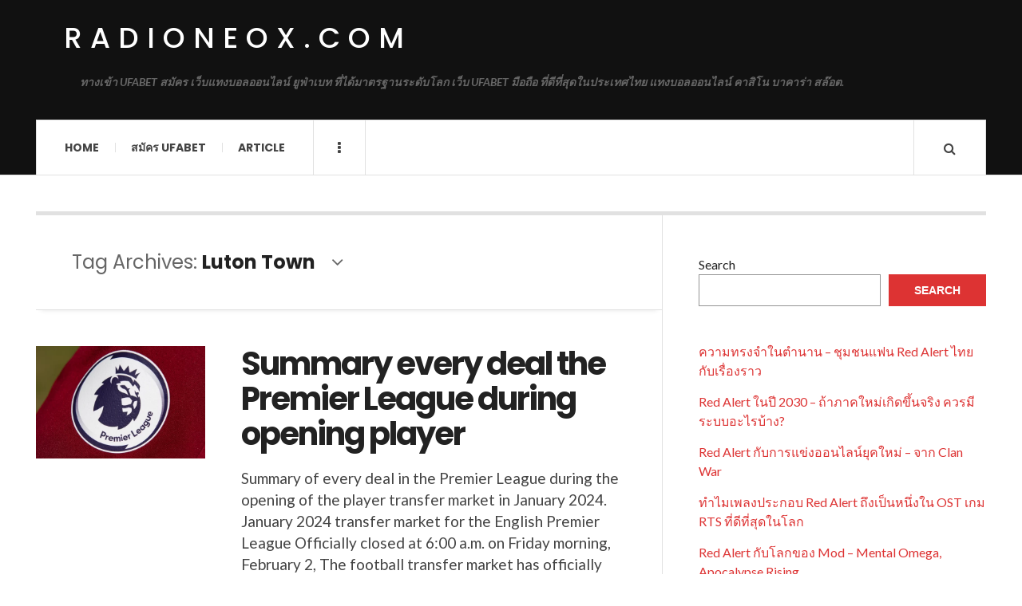

--- FILE ---
content_type: text/html; charset=UTF-8
request_url: https://radioneox.com/tag/luton-town/
body_size: 10092
content:

<!DOCTYPE html>
<html lang="en-US">
<head>
	<meta charset="UTF-8" />
	<meta name="viewport" content="width=device-width, initial-scale=1" />
    <link rel="pingback" href="https://radioneox.com/xmlrpc.php" />
    <meta name='robots' content='index, follow, max-image-preview:large, max-snippet:-1, max-video-preview:-1' />
	<style>img:is([sizes="auto" i], [sizes^="auto," i]) { contain-intrinsic-size: 3000px 1500px }</style>
	
	<!-- This site is optimized with the Yoast SEO plugin v26.2 - https://yoast.com/wordpress/plugins/seo/ -->
	<title>Luton Town Archives - radioneox.com</title>
	<link rel="canonical" href="https://radioneox.com/tag/luton-town/" />
	<meta property="og:locale" content="en_US" />
	<meta property="og:type" content="article" />
	<meta property="og:title" content="Luton Town Archives - radioneox.com" />
	<meta property="og:url" content="https://radioneox.com/tag/luton-town/" />
	<meta property="og:site_name" content="radioneox.com" />
	<meta name="twitter:card" content="summary_large_image" />
	<script type="application/ld+json" class="yoast-schema-graph">{"@context":"https://schema.org","@graph":[{"@type":"CollectionPage","@id":"https://radioneox.com/tag/luton-town/","url":"https://radioneox.com/tag/luton-town/","name":"Luton Town Archives - radioneox.com","isPartOf":{"@id":"https://radioneox.com/#website"},"primaryImageOfPage":{"@id":"https://radioneox.com/tag/luton-town/#primaryimage"},"image":{"@id":"https://radioneox.com/tag/luton-town/#primaryimage"},"thumbnailUrl":"https://radioneox.com/wp-content/uploads/2024/02/3.Premier-League.webp","breadcrumb":{"@id":"https://radioneox.com/tag/luton-town/#breadcrumb"},"inLanguage":"en-US"},{"@type":"ImageObject","inLanguage":"en-US","@id":"https://radioneox.com/tag/luton-town/#primaryimage","url":"https://radioneox.com/wp-content/uploads/2024/02/3.Premier-League.webp","contentUrl":"https://radioneox.com/wp-content/uploads/2024/02/3.Premier-League.webp","width":1080,"height":608},{"@type":"BreadcrumbList","@id":"https://radioneox.com/tag/luton-town/#breadcrumb","itemListElement":[{"@type":"ListItem","position":1,"name":"Home","item":"https://radioneox.com/"},{"@type":"ListItem","position":2,"name":"Luton Town"}]},{"@type":"WebSite","@id":"https://radioneox.com/#website","url":"https://radioneox.com/","name":"radioneox.com","description":"ทางเข้า UFABET สมัคร เว็บแทงบอลออนไลน์ ยูฟ่าเบท ที่ได้มาตรฐานระดับโลก เว็บ UFABET มือถือ ที่ดีที่สุดในประเทศไทย แทงบอลออนไลน์ คาสิโน บาคาร่า สล๊อต.","potentialAction":[{"@type":"SearchAction","target":{"@type":"EntryPoint","urlTemplate":"https://radioneox.com/?s={search_term_string}"},"query-input":{"@type":"PropertyValueSpecification","valueRequired":true,"valueName":"search_term_string"}}],"inLanguage":"en-US"}]}</script>
	<!-- / Yoast SEO plugin. -->


<link rel='dns-prefetch' href='//fonts.googleapis.com' />
<link rel="alternate" type="application/rss+xml" title="radioneox.com &raquo; Feed" href="https://radioneox.com/feed/" />
<link rel="alternate" type="application/rss+xml" title="radioneox.com &raquo; Comments Feed" href="https://radioneox.com/comments/feed/" />
<link rel="alternate" type="application/rss+xml" title="radioneox.com &raquo; Luton Town Tag Feed" href="https://radioneox.com/tag/luton-town/feed/" />
<script type="text/javascript">
/* <![CDATA[ */
window._wpemojiSettings = {"baseUrl":"https:\/\/s.w.org\/images\/core\/emoji\/16.0.1\/72x72\/","ext":".png","svgUrl":"https:\/\/s.w.org\/images\/core\/emoji\/16.0.1\/svg\/","svgExt":".svg","source":{"concatemoji":"https:\/\/radioneox.com\/wp-includes\/js\/wp-emoji-release.min.js?ver=6.8.3"}};
/*! This file is auto-generated */
!function(s,n){var o,i,e;function c(e){try{var t={supportTests:e,timestamp:(new Date).valueOf()};sessionStorage.setItem(o,JSON.stringify(t))}catch(e){}}function p(e,t,n){e.clearRect(0,0,e.canvas.width,e.canvas.height),e.fillText(t,0,0);var t=new Uint32Array(e.getImageData(0,0,e.canvas.width,e.canvas.height).data),a=(e.clearRect(0,0,e.canvas.width,e.canvas.height),e.fillText(n,0,0),new Uint32Array(e.getImageData(0,0,e.canvas.width,e.canvas.height).data));return t.every(function(e,t){return e===a[t]})}function u(e,t){e.clearRect(0,0,e.canvas.width,e.canvas.height),e.fillText(t,0,0);for(var n=e.getImageData(16,16,1,1),a=0;a<n.data.length;a++)if(0!==n.data[a])return!1;return!0}function f(e,t,n,a){switch(t){case"flag":return n(e,"\ud83c\udff3\ufe0f\u200d\u26a7\ufe0f","\ud83c\udff3\ufe0f\u200b\u26a7\ufe0f")?!1:!n(e,"\ud83c\udde8\ud83c\uddf6","\ud83c\udde8\u200b\ud83c\uddf6")&&!n(e,"\ud83c\udff4\udb40\udc67\udb40\udc62\udb40\udc65\udb40\udc6e\udb40\udc67\udb40\udc7f","\ud83c\udff4\u200b\udb40\udc67\u200b\udb40\udc62\u200b\udb40\udc65\u200b\udb40\udc6e\u200b\udb40\udc67\u200b\udb40\udc7f");case"emoji":return!a(e,"\ud83e\udedf")}return!1}function g(e,t,n,a){var r="undefined"!=typeof WorkerGlobalScope&&self instanceof WorkerGlobalScope?new OffscreenCanvas(300,150):s.createElement("canvas"),o=r.getContext("2d",{willReadFrequently:!0}),i=(o.textBaseline="top",o.font="600 32px Arial",{});return e.forEach(function(e){i[e]=t(o,e,n,a)}),i}function t(e){var t=s.createElement("script");t.src=e,t.defer=!0,s.head.appendChild(t)}"undefined"!=typeof Promise&&(o="wpEmojiSettingsSupports",i=["flag","emoji"],n.supports={everything:!0,everythingExceptFlag:!0},e=new Promise(function(e){s.addEventListener("DOMContentLoaded",e,{once:!0})}),new Promise(function(t){var n=function(){try{var e=JSON.parse(sessionStorage.getItem(o));if("object"==typeof e&&"number"==typeof e.timestamp&&(new Date).valueOf()<e.timestamp+604800&&"object"==typeof e.supportTests)return e.supportTests}catch(e){}return null}();if(!n){if("undefined"!=typeof Worker&&"undefined"!=typeof OffscreenCanvas&&"undefined"!=typeof URL&&URL.createObjectURL&&"undefined"!=typeof Blob)try{var e="postMessage("+g.toString()+"("+[JSON.stringify(i),f.toString(),p.toString(),u.toString()].join(",")+"));",a=new Blob([e],{type:"text/javascript"}),r=new Worker(URL.createObjectURL(a),{name:"wpTestEmojiSupports"});return void(r.onmessage=function(e){c(n=e.data),r.terminate(),t(n)})}catch(e){}c(n=g(i,f,p,u))}t(n)}).then(function(e){for(var t in e)n.supports[t]=e[t],n.supports.everything=n.supports.everything&&n.supports[t],"flag"!==t&&(n.supports.everythingExceptFlag=n.supports.everythingExceptFlag&&n.supports[t]);n.supports.everythingExceptFlag=n.supports.everythingExceptFlag&&!n.supports.flag,n.DOMReady=!1,n.readyCallback=function(){n.DOMReady=!0}}).then(function(){return e}).then(function(){var e;n.supports.everything||(n.readyCallback(),(e=n.source||{}).concatemoji?t(e.concatemoji):e.wpemoji&&e.twemoji&&(t(e.twemoji),t(e.wpemoji)))}))}((window,document),window._wpemojiSettings);
/* ]]> */
</script>

<style id='wp-emoji-styles-inline-css' type='text/css'>

	img.wp-smiley, img.emoji {
		display: inline !important;
		border: none !important;
		box-shadow: none !important;
		height: 1em !important;
		width: 1em !important;
		margin: 0 0.07em !important;
		vertical-align: -0.1em !important;
		background: none !important;
		padding: 0 !important;
	}
</style>
<link rel='stylesheet' id='wp-block-library-css' href='https://radioneox.com/wp-includes/css/dist/block-library/style.min.css?ver=6.8.3' type='text/css' media='all' />
<style id='classic-theme-styles-inline-css' type='text/css'>
/*! This file is auto-generated */
.wp-block-button__link{color:#fff;background-color:#32373c;border-radius:9999px;box-shadow:none;text-decoration:none;padding:calc(.667em + 2px) calc(1.333em + 2px);font-size:1.125em}.wp-block-file__button{background:#32373c;color:#fff;text-decoration:none}
</style>
<style id='global-styles-inline-css' type='text/css'>
:root{--wp--preset--aspect-ratio--square: 1;--wp--preset--aspect-ratio--4-3: 4/3;--wp--preset--aspect-ratio--3-4: 3/4;--wp--preset--aspect-ratio--3-2: 3/2;--wp--preset--aspect-ratio--2-3: 2/3;--wp--preset--aspect-ratio--16-9: 16/9;--wp--preset--aspect-ratio--9-16: 9/16;--wp--preset--color--black: #000000;--wp--preset--color--cyan-bluish-gray: #abb8c3;--wp--preset--color--white: #ffffff;--wp--preset--color--pale-pink: #f78da7;--wp--preset--color--vivid-red: #cf2e2e;--wp--preset--color--luminous-vivid-orange: #ff6900;--wp--preset--color--luminous-vivid-amber: #fcb900;--wp--preset--color--light-green-cyan: #7bdcb5;--wp--preset--color--vivid-green-cyan: #00d084;--wp--preset--color--pale-cyan-blue: #8ed1fc;--wp--preset--color--vivid-cyan-blue: #0693e3;--wp--preset--color--vivid-purple: #9b51e0;--wp--preset--gradient--vivid-cyan-blue-to-vivid-purple: linear-gradient(135deg,rgba(6,147,227,1) 0%,rgb(155,81,224) 100%);--wp--preset--gradient--light-green-cyan-to-vivid-green-cyan: linear-gradient(135deg,rgb(122,220,180) 0%,rgb(0,208,130) 100%);--wp--preset--gradient--luminous-vivid-amber-to-luminous-vivid-orange: linear-gradient(135deg,rgba(252,185,0,1) 0%,rgba(255,105,0,1) 100%);--wp--preset--gradient--luminous-vivid-orange-to-vivid-red: linear-gradient(135deg,rgba(255,105,0,1) 0%,rgb(207,46,46) 100%);--wp--preset--gradient--very-light-gray-to-cyan-bluish-gray: linear-gradient(135deg,rgb(238,238,238) 0%,rgb(169,184,195) 100%);--wp--preset--gradient--cool-to-warm-spectrum: linear-gradient(135deg,rgb(74,234,220) 0%,rgb(151,120,209) 20%,rgb(207,42,186) 40%,rgb(238,44,130) 60%,rgb(251,105,98) 80%,rgb(254,248,76) 100%);--wp--preset--gradient--blush-light-purple: linear-gradient(135deg,rgb(255,206,236) 0%,rgb(152,150,240) 100%);--wp--preset--gradient--blush-bordeaux: linear-gradient(135deg,rgb(254,205,165) 0%,rgb(254,45,45) 50%,rgb(107,0,62) 100%);--wp--preset--gradient--luminous-dusk: linear-gradient(135deg,rgb(255,203,112) 0%,rgb(199,81,192) 50%,rgb(65,88,208) 100%);--wp--preset--gradient--pale-ocean: linear-gradient(135deg,rgb(255,245,203) 0%,rgb(182,227,212) 50%,rgb(51,167,181) 100%);--wp--preset--gradient--electric-grass: linear-gradient(135deg,rgb(202,248,128) 0%,rgb(113,206,126) 100%);--wp--preset--gradient--midnight: linear-gradient(135deg,rgb(2,3,129) 0%,rgb(40,116,252) 100%);--wp--preset--font-size--small: 13px;--wp--preset--font-size--medium: 20px;--wp--preset--font-size--large: 36px;--wp--preset--font-size--x-large: 42px;--wp--preset--spacing--20: 0.44rem;--wp--preset--spacing--30: 0.67rem;--wp--preset--spacing--40: 1rem;--wp--preset--spacing--50: 1.5rem;--wp--preset--spacing--60: 2.25rem;--wp--preset--spacing--70: 3.38rem;--wp--preset--spacing--80: 5.06rem;--wp--preset--shadow--natural: 6px 6px 9px rgba(0, 0, 0, 0.2);--wp--preset--shadow--deep: 12px 12px 50px rgba(0, 0, 0, 0.4);--wp--preset--shadow--sharp: 6px 6px 0px rgba(0, 0, 0, 0.2);--wp--preset--shadow--outlined: 6px 6px 0px -3px rgba(255, 255, 255, 1), 6px 6px rgba(0, 0, 0, 1);--wp--preset--shadow--crisp: 6px 6px 0px rgba(0, 0, 0, 1);}:where(.is-layout-flex){gap: 0.5em;}:where(.is-layout-grid){gap: 0.5em;}body .is-layout-flex{display: flex;}.is-layout-flex{flex-wrap: wrap;align-items: center;}.is-layout-flex > :is(*, div){margin: 0;}body .is-layout-grid{display: grid;}.is-layout-grid > :is(*, div){margin: 0;}:where(.wp-block-columns.is-layout-flex){gap: 2em;}:where(.wp-block-columns.is-layout-grid){gap: 2em;}:where(.wp-block-post-template.is-layout-flex){gap: 1.25em;}:where(.wp-block-post-template.is-layout-grid){gap: 1.25em;}.has-black-color{color: var(--wp--preset--color--black) !important;}.has-cyan-bluish-gray-color{color: var(--wp--preset--color--cyan-bluish-gray) !important;}.has-white-color{color: var(--wp--preset--color--white) !important;}.has-pale-pink-color{color: var(--wp--preset--color--pale-pink) !important;}.has-vivid-red-color{color: var(--wp--preset--color--vivid-red) !important;}.has-luminous-vivid-orange-color{color: var(--wp--preset--color--luminous-vivid-orange) !important;}.has-luminous-vivid-amber-color{color: var(--wp--preset--color--luminous-vivid-amber) !important;}.has-light-green-cyan-color{color: var(--wp--preset--color--light-green-cyan) !important;}.has-vivid-green-cyan-color{color: var(--wp--preset--color--vivid-green-cyan) !important;}.has-pale-cyan-blue-color{color: var(--wp--preset--color--pale-cyan-blue) !important;}.has-vivid-cyan-blue-color{color: var(--wp--preset--color--vivid-cyan-blue) !important;}.has-vivid-purple-color{color: var(--wp--preset--color--vivid-purple) !important;}.has-black-background-color{background-color: var(--wp--preset--color--black) !important;}.has-cyan-bluish-gray-background-color{background-color: var(--wp--preset--color--cyan-bluish-gray) !important;}.has-white-background-color{background-color: var(--wp--preset--color--white) !important;}.has-pale-pink-background-color{background-color: var(--wp--preset--color--pale-pink) !important;}.has-vivid-red-background-color{background-color: var(--wp--preset--color--vivid-red) !important;}.has-luminous-vivid-orange-background-color{background-color: var(--wp--preset--color--luminous-vivid-orange) !important;}.has-luminous-vivid-amber-background-color{background-color: var(--wp--preset--color--luminous-vivid-amber) !important;}.has-light-green-cyan-background-color{background-color: var(--wp--preset--color--light-green-cyan) !important;}.has-vivid-green-cyan-background-color{background-color: var(--wp--preset--color--vivid-green-cyan) !important;}.has-pale-cyan-blue-background-color{background-color: var(--wp--preset--color--pale-cyan-blue) !important;}.has-vivid-cyan-blue-background-color{background-color: var(--wp--preset--color--vivid-cyan-blue) !important;}.has-vivid-purple-background-color{background-color: var(--wp--preset--color--vivid-purple) !important;}.has-black-border-color{border-color: var(--wp--preset--color--black) !important;}.has-cyan-bluish-gray-border-color{border-color: var(--wp--preset--color--cyan-bluish-gray) !important;}.has-white-border-color{border-color: var(--wp--preset--color--white) !important;}.has-pale-pink-border-color{border-color: var(--wp--preset--color--pale-pink) !important;}.has-vivid-red-border-color{border-color: var(--wp--preset--color--vivid-red) !important;}.has-luminous-vivid-orange-border-color{border-color: var(--wp--preset--color--luminous-vivid-orange) !important;}.has-luminous-vivid-amber-border-color{border-color: var(--wp--preset--color--luminous-vivid-amber) !important;}.has-light-green-cyan-border-color{border-color: var(--wp--preset--color--light-green-cyan) !important;}.has-vivid-green-cyan-border-color{border-color: var(--wp--preset--color--vivid-green-cyan) !important;}.has-pale-cyan-blue-border-color{border-color: var(--wp--preset--color--pale-cyan-blue) !important;}.has-vivid-cyan-blue-border-color{border-color: var(--wp--preset--color--vivid-cyan-blue) !important;}.has-vivid-purple-border-color{border-color: var(--wp--preset--color--vivid-purple) !important;}.has-vivid-cyan-blue-to-vivid-purple-gradient-background{background: var(--wp--preset--gradient--vivid-cyan-blue-to-vivid-purple) !important;}.has-light-green-cyan-to-vivid-green-cyan-gradient-background{background: var(--wp--preset--gradient--light-green-cyan-to-vivid-green-cyan) !important;}.has-luminous-vivid-amber-to-luminous-vivid-orange-gradient-background{background: var(--wp--preset--gradient--luminous-vivid-amber-to-luminous-vivid-orange) !important;}.has-luminous-vivid-orange-to-vivid-red-gradient-background{background: var(--wp--preset--gradient--luminous-vivid-orange-to-vivid-red) !important;}.has-very-light-gray-to-cyan-bluish-gray-gradient-background{background: var(--wp--preset--gradient--very-light-gray-to-cyan-bluish-gray) !important;}.has-cool-to-warm-spectrum-gradient-background{background: var(--wp--preset--gradient--cool-to-warm-spectrum) !important;}.has-blush-light-purple-gradient-background{background: var(--wp--preset--gradient--blush-light-purple) !important;}.has-blush-bordeaux-gradient-background{background: var(--wp--preset--gradient--blush-bordeaux) !important;}.has-luminous-dusk-gradient-background{background: var(--wp--preset--gradient--luminous-dusk) !important;}.has-pale-ocean-gradient-background{background: var(--wp--preset--gradient--pale-ocean) !important;}.has-electric-grass-gradient-background{background: var(--wp--preset--gradient--electric-grass) !important;}.has-midnight-gradient-background{background: var(--wp--preset--gradient--midnight) !important;}.has-small-font-size{font-size: var(--wp--preset--font-size--small) !important;}.has-medium-font-size{font-size: var(--wp--preset--font-size--medium) !important;}.has-large-font-size{font-size: var(--wp--preset--font-size--large) !important;}.has-x-large-font-size{font-size: var(--wp--preset--font-size--x-large) !important;}
:where(.wp-block-post-template.is-layout-flex){gap: 1.25em;}:where(.wp-block-post-template.is-layout-grid){gap: 1.25em;}
:where(.wp-block-columns.is-layout-flex){gap: 2em;}:where(.wp-block-columns.is-layout-grid){gap: 2em;}
:root :where(.wp-block-pullquote){font-size: 1.5em;line-height: 1.6;}
</style>
<link rel='stylesheet' id='ac_style-css' href='https://radioneox.com/wp-content/themes/justwrite/style.css?ver=2.0.3.6' type='text/css' media='all' />
<link rel='stylesheet' id='ac_icons-css' href='https://radioneox.com/wp-content/themes/justwrite/assets/icons/css/font-awesome.min.css?ver=4.7.0' type='text/css' media='all' />
<link rel='stylesheet' id='ac_webfonts_style5-css' href='//fonts.googleapis.com/css?family=Poppins%3A400%2C500%2C700%7CLato%3A400%2C700%2C900%2C400italic%2C700italic' type='text/css' media='all' />
<link rel='stylesheet' id='ac_webfonts_selected-style5-css' href='https://radioneox.com/wp-content/themes/justwrite/assets/css/font-style5.css' type='text/css' media='all' />
<script type="text/javascript" src="https://radioneox.com/wp-includes/js/jquery/jquery.min.js?ver=3.7.1" id="jquery-core-js"></script>
<script type="text/javascript" src="https://radioneox.com/wp-includes/js/jquery/jquery-migrate.min.js?ver=3.4.1" id="jquery-migrate-js"></script>
<script type="text/javascript" src="https://radioneox.com/wp-content/themes/justwrite/assets/js/html5.js?ver=3.7.0" id="ac_js_html5-js"></script>
<link rel="https://api.w.org/" href="https://radioneox.com/wp-json/" /><link rel="alternate" title="JSON" type="application/json" href="https://radioneox.com/wp-json/wp/v2/tags/151" /><link rel="EditURI" type="application/rsd+xml" title="RSD" href="https://radioneox.com/xmlrpc.php?rsd" />
<meta name="generator" content="WordPress 6.8.3" />
      <!-- Customizer - Saved Styles-->
      <style type="text/css">
						
			</style><!-- END Customizer - Saved Styles -->
	</head>

<body class="archive tag tag-luton-town tag-151 wp-theme-justwrite">

<header id="main-header" class="header-wrap">

<div class="wrap">

	<div class="top logo-text clearfix">
    
    	<div class="logo logo-text">
        	<a href="https://radioneox.com" title="radioneox.com" class="logo-contents logo-text">radioneox.com</a>
                        <h2 class="description">ทางเข้า UFABET สมัคร เว็บแทงบอลออนไลน์ ยูฟ่าเบท ที่ได้มาตรฐานระดับโลก เว็บ UFABET มือถือ ที่ดีที่สุดในประเทศไทย แทงบอลออนไลน์ คาสิโน บาคาร่า สล๊อต.</h2>
                    </div><!-- END .logo -->
        
                
    </div><!-- END .top -->
    
    
    <nav class="menu-wrap" role="navigation">
		<ul class="menu-main mobile-menu superfish"><li id="menu-item-11" class="menu-item menu-item-type-custom menu-item-object-custom menu-item-home menu-item-11"><a href="https://radioneox.com">Home</a></li>
<li id="menu-item-12" class="menu-item menu-item-type-custom menu-item-object-custom menu-item-12"><a href="https://ufabet999.com">สมัคร ufabet</a></li>
<li id="menu-item-14" class="menu-item menu-item-type-taxonomy menu-item-object-category menu-item-14"><a href="https://radioneox.com/category/article/">Article</a></li>
</ul>        
        <a href="#" class="mobile-menu-button"><i class="fa fa-navicon"></i> </a>
                        <a href="#" class="browse-more" id="browse-more"><i class="fa fa-ellipsis-v"></i> </a>
                        <a href="#" class="search-button"><i class="fa fa-search"></i> </a>
        <ul class="header-social-icons clearfix"><li><a href="https://radioneox.com/feed/" class="social-btn right rss"><i class="fa fa-rss"></i> </a></li></ul><!-- END .header-social-icons -->        
        
        
        <div class="search-wrap nobs">
        	<form role="search" id="header-search" method="get" class="search-form" action="https://radioneox.com/">
            	<input type="submit" class="search-submit" value="Search" />
            	<div class="field-wrap">
					<input type="search" class="search-field" placeholder="type your keywords ..." value="" name="s" title="Search for:" />
				</div>
			</form>
        </div><!-- END .search-wrap -->
        
    </nav><!-- END .menu-wrap -->
    
        
</div><!-- END .wrap -->
</header><!-- END .header-wrap -->


<div class="wrap" id="content-wrap">


<section class="container main-section clearfix">
	
    
<section class="mini-sidebar">
		<header class="browse-by-wrap clearfix">
    	<h2 class="browse-by-title">Browse By</h2>
        <a href="#" class="close-browse-by"><i class="fa fa-times"></i></a>
    </header><!-- END .browse-by -->
    
        
             
	<aside class="side-box">
		<h3 class="sidebar-heading">Archives</h3>
		<nav class="sb-content clearfix">
			<ul class="normal-list">
					<li><a href='https://radioneox.com/2025/11/'>November 2025</a></li>
	<li><a href='https://radioneox.com/2025/10/'>October 2025</a></li>
	<li><a href='https://radioneox.com/2025/09/'>September 2025</a></li>
	<li><a href='https://radioneox.com/2025/08/'>August 2025</a></li>
	<li><a href='https://radioneox.com/2025/06/'>June 2025</a></li>
	<li><a href='https://radioneox.com/2025/04/'>April 2025</a></li>
	<li><a href='https://radioneox.com/2025/02/'>February 2025</a></li>
	<li><a href='https://radioneox.com/2024/09/'>September 2024</a></li>
	<li><a href='https://radioneox.com/2024/07/'>July 2024</a></li>
	<li><a href='https://radioneox.com/2024/04/'>April 2024</a></li>
	<li><a href='https://radioneox.com/2024/02/'>February 2024</a></li>
	<li><a href='https://radioneox.com/2023/11/'>November 2023</a></li>
			</ul>
		</nav><!-- END .sb-content -->
	</aside><!-- END .sidebox -->
    
    <div class="side-box larger">
    		<h3 class="sidebar-heading">Calendar</h3>
            <div class="sb-content clearfix">
            	<table id="wp-calendar" class="wp-calendar-table">
	<caption>November 2025</caption>
	<thead>
	<tr>
		<th scope="col" aria-label="Monday">M</th>
		<th scope="col" aria-label="Tuesday">T</th>
		<th scope="col" aria-label="Wednesday">W</th>
		<th scope="col" aria-label="Thursday">T</th>
		<th scope="col" aria-label="Friday">F</th>
		<th scope="col" aria-label="Saturday">S</th>
		<th scope="col" aria-label="Sunday">S</th>
	</tr>
	</thead>
	<tbody>
	<tr>
		<td colspan="5" class="pad">&nbsp;</td><td>1</td><td>2</td>
	</tr>
	<tr>
		<td>3</td><td>4</td><td>5</td><td>6</td><td>7</td><td>8</td><td>9</td>
	</tr>
	<tr>
		<td>10</td><td>11</td><td>12</td><td>13</td><td><a href="https://radioneox.com/2025/11/14/" aria-label="Posts published on November 14, 2025">14</a></td><td><a href="https://radioneox.com/2025/11/15/" aria-label="Posts published on November 15, 2025">15</a></td><td><a href="https://radioneox.com/2025/11/16/" aria-label="Posts published on November 16, 2025">16</a></td>
	</tr>
	<tr>
		<td><a href="https://radioneox.com/2025/11/17/" aria-label="Posts published on November 17, 2025">17</a></td><td><a href="https://radioneox.com/2025/11/18/" aria-label="Posts published on November 18, 2025">18</a></td><td><a href="https://radioneox.com/2025/11/19/" aria-label="Posts published on November 19, 2025">19</a></td><td>20</td><td>21</td><td>22</td><td>23</td>
	</tr>
	<tr>
		<td>24</td><td id="today">25</td><td>26</td><td>27</td><td>28</td><td>29</td><td>30</td>
	</tr>
	</tbody>
	</table><nav aria-label="Previous and next months" class="wp-calendar-nav">
		<span class="wp-calendar-nav-prev"><a href="https://radioneox.com/2025/10/">&laquo; Oct</a></span>
		<span class="pad">&nbsp;</span>
		<span class="wp-calendar-nav-next">&nbsp;</span>
	</nav>		</div><!-- END .sb-content -->
	</div><!-- END .sidebox -->
    
    <div class="wrap-over-1600">
    	<!-- 
        	 If you want to add something in this sidebar please place your code bellow. 
        	 It will show up only when your screen resolution is above 1600 pixels.	
		-->
		
                
    </div><!-- END .wrap-over-1600 -->
    </section><!-- END .mini-sidebar -->

<div class="mini-sidebar-bg"></div>
    
    <div class="wrap-template-1 clearfix">
    
    <section class="content-wrap with-title" role="main">
    
    	<header class="main-page-title">
        	<h1 class="page-title">Tag Archives: <span>Luton Town</span><i class="fa fa-angle-down"></i> </h1>
        </header>
    
    	<div class="posts-wrap clearfix">
        
        
<article id="post-339" class="post-template-1 clearfix post-339 post type-post status-publish format-standard has-post-thumbnail hentry category-sportnews-and-football tag-arsenal tag-aston-villa tag-chelsea tag-crystal-palace tag-english-premier-league tag-everton tag-liverpool tag-luton-town tag-manchester-city tag-manchester-united tag-premier-league tag-ufabet">
		<figure class="post-thumbnail">
    	<img width="600" height="400" src="https://radioneox.com/wp-content/uploads/2024/02/3.Premier-League-600x400.webp" class="attachment-ac-post-thumbnail size-ac-post-thumbnail wp-post-image" alt="" decoding="async" fetchpriority="high" srcset="https://radioneox.com/wp-content/uploads/2024/02/3.Premier-League-600x400.webp 600w, https://radioneox.com/wp-content/uploads/2024/02/3.Premier-League-210x140.webp 210w" sizes="(max-width: 600px) 100vw, 600px" />	</figure>
    	<div class="post-content">
    	<h2 class="title"><a href="https://radioneox.com/sportnews-and-football/summary-every-deal-the-premier-league-during-opening-player/" rel="bookmark">Summary every deal the Premier League during opening player</a></h2>		<p>Summary of every deal in the Premier League during the opening of the player transfer market in January 2024. January 2024 transfer market for the English Premier League&nbsp;Officially closed at 6:00 a.m. on Friday morning, February 2, The football transfer market has officially closed. English Premier</p>
        <footer class="details">
        	<span class="post-small-button left p-read-more" id="share-339-rm">
            	<a href="https://radioneox.com/sportnews-and-football/summary-every-deal-the-premier-league-during-opening-player/" rel="nofollow" title="Read More..."><i class="fa fa-ellipsis-h fa-lg"></i></a>
			</span>
                        <time class="detail left index-post-date" datetime="2024-02-08">Feb 08, 2024</time>
			<span class="detail left index-post-author"><em>by</em> <a href="https://radioneox.com/author/admin/" title="Posts by admin" rel="author">admin</a></span>
			<span class="detail left index-post-category"><em>in</em> <a href="https://radioneox.com/category/sportnews-and-football/" title="View all posts in Sportnews and Football" >Sportnews and Football</a> </span>		</footer><!-- END .details -->
	</div><!-- END .post-content -->
</article><!-- END #post-339 .post-template-1 -->
        
        </div><!-- END .posts-wrap -->
        
                
    </section><!-- END .content-wrap -->
    
    
<section class="sidebar clearfix">
	<aside id="block-2" class="side-box clearfix widget widget_block widget_search"><div class="sb-content clearfix"><form role="search" method="get" action="https://radioneox.com/" class="wp-block-search__button-outside wp-block-search__text-button wp-block-search"    ><label class="wp-block-search__label" for="wp-block-search__input-1" >Search</label><div class="wp-block-search__inside-wrapper " ><input class="wp-block-search__input" id="wp-block-search__input-1" placeholder="" value="" type="search" name="s" required /><button aria-label="Search" class="wp-block-search__button wp-element-button" type="submit" >Search</button></div></form></div></aside><!-- END .sidebox .widget --><aside id="block-3" class="side-box clearfix widget widget_block"><div class="sb-content clearfix">
<div class="wp-block-group"><div class="wp-block-group__inner-container is-layout-flow wp-block-group-is-layout-flow"><ul class="wp-block-latest-posts__list wp-block-latest-posts"><li><a class="wp-block-latest-posts__post-title" href="https://radioneox.com/game-and-sport/%e0%b8%84%e0%b8%a7%e0%b8%b2%e0%b8%a1%e0%b8%97%e0%b8%a3%e0%b8%87%e0%b8%88%e0%b8%b3%e0%b9%83%e0%b8%99%e0%b8%95%e0%b8%b3%e0%b8%99%e0%b8%b2%e0%b8%99-%e0%b8%8a%e0%b8%b8%e0%b8%a1%e0%b8%8a%e0%b8%99/">ความทรงจำในตำนาน – ชุมชนแฟน Red Alert ไทยกับเรื่องราว</a></li>
<li><a class="wp-block-latest-posts__post-title" href="https://radioneox.com/game-and-sport/red-alert-%e0%b9%83%e0%b8%99%e0%b8%9b%e0%b8%b5-2030-%e0%b8%96%e0%b9%89%e0%b8%b2%e0%b8%a0%e0%b8%b2%e0%b8%84%e0%b9%83%e0%b8%ab%e0%b8%a1%e0%b9%88%e0%b9%80%e0%b8%81%e0%b8%b4%e0%b8%94%e0%b8%82/">Red Alert ในปี 2030 – ถ้าภาคใหม่เกิดขึ้นจริง ควรมีระบบอะไรบ้าง?</a></li>
<li><a class="wp-block-latest-posts__post-title" href="https://radioneox.com/game-and-sport/red-alert-%e0%b8%81%e0%b8%b1%e0%b8%9a%e0%b8%81%e0%b8%b2%e0%b8%a3%e0%b9%81%e0%b8%82%e0%b9%88%e0%b8%87%e0%b8%ad%e0%b8%ad%e0%b8%99%e0%b9%84%e0%b8%a5%e0%b8%99%e0%b9%8c%e0%b8%a2%e0%b8%b8%e0%b8%84%e0%b9%83/">Red Alert กับการแข่งออนไลน์ยุคใหม่ – จาก Clan War</a></li>
<li><a class="wp-block-latest-posts__post-title" href="https://radioneox.com/game-and-sport/%e0%b8%97%e0%b8%b3%e0%b9%84%e0%b8%a1%e0%b9%80%e0%b8%9e%e0%b8%a5%e0%b8%87%e0%b8%9b%e0%b8%a3%e0%b8%b0%e0%b8%81%e0%b8%ad%e0%b8%9a-red-alert-%e0%b8%96%e0%b8%b6%e0%b8%87%e0%b9%80%e0%b8%9b%e0%b9%87%e0%b8%99/">ทำไมเพลงประกอบ Red Alert ถึงเป็นหนึ่งใน OST เกม RTS ที่ดีที่สุดในโลก</a></li>
<li><a class="wp-block-latest-posts__post-title" href="https://radioneox.com/game-and-sport/red-alert-%e0%b8%81%e0%b8%b1%e0%b8%9a%e0%b9%82%e0%b8%a5%e0%b8%81%e0%b8%82%e0%b8%ad%e0%b8%87-mod-mental-omega-apocalypse-rising/">Red Alert กับโลกของ Mod – Mental Omega, Apocalypse Rising</a></li>
</ul></div></div>
</div></aside><!-- END .sidebox .widget --><aside id="block-4" class="side-box clearfix widget widget_block"><div class="sb-content clearfix">
<div class="wp-block-group"><div class="wp-block-group__inner-container is-layout-flow wp-block-group-is-layout-flow"><div class="no-comments wp-block-latest-comments">No comments to show.</div></div></div>
</div></aside><!-- END .sidebox .widget --><aside id="block-7" class="side-box clearfix widget widget_block widget_tag_cloud"><div class="sb-content clearfix"><p class="wp-block-tag-cloud"><a href="https://radioneox.com/tag/arsenal/" class="tag-cloud-link tag-link-14 tag-link-position-1" style="font-size: 16.166666666667pt;" aria-label="Arsenal (14 items)">Arsenal</a>
<a href="https://radioneox.com/tag/aston-villa/" class="tag-cloud-link tag-link-80 tag-link-position-2" style="font-size: 15pt;" aria-label="Aston Villa (11 items)">Aston Villa</a>
<a href="https://radioneox.com/tag/baccarat/" class="tag-cloud-link tag-link-62 tag-link-position-3" style="font-size: 14.533333333333pt;" aria-label="baccarat (10 items)">baccarat</a>
<a href="https://radioneox.com/tag/barcelona/" class="tag-cloud-link tag-link-78 tag-link-position-4" style="font-size: 14.533333333333pt;" aria-label="Barcelona (10 items)">Barcelona</a>
<a href="https://radioneox.com/tag/benefits/" class="tag-cloud-link tag-link-268 tag-link-position-5" style="font-size: 10.566666666667pt;" aria-label="benefits (4 items)">benefits</a>
<a href="https://radioneox.com/tag/bet/" class="tag-cloud-link tag-link-68 tag-link-position-6" style="font-size: 14.533333333333pt;" aria-label="Bet (10 items)">Bet</a>
<a href="https://radioneox.com/tag/betting/" class="tag-cloud-link tag-link-70 tag-link-position-7" style="font-size: 14.533333333333pt;" aria-label="betting (10 items)">betting</a>
<a href="https://radioneox.com/tag/brentford/" class="tag-cloud-link tag-link-320 tag-link-position-8" style="font-size: 8pt;" aria-label="Brentford (2 items)">Brentford</a>
<a href="https://radioneox.com/tag/cards/" class="tag-cloud-link tag-link-71 tag-link-position-9" style="font-size: 14.533333333333pt;" aria-label="Cards (10 items)">Cards</a>
<a href="https://radioneox.com/tag/casino/" class="tag-cloud-link tag-link-32 tag-link-position-10" style="font-size: 16.75pt;" aria-label="casino (16 items)">casino</a>
<a href="https://radioneox.com/tag/casino-online/" class="tag-cloud-link tag-link-72 tag-link-position-11" style="font-size: 14.533333333333pt;" aria-label="casino online (10 items)">casino online</a>
<a href="https://radioneox.com/tag/cheese/" class="tag-cloud-link tag-link-270 tag-link-position-12" style="font-size: 12.316666666667pt;" aria-label="cheese (6 items)">cheese</a>
<a href="https://radioneox.com/tag/chelsea/" class="tag-cloud-link tag-link-37 tag-link-position-13" style="font-size: 15.816666666667pt;" aria-label="Chelsea (13 items)">Chelsea</a>
<a href="https://radioneox.com/tag/crystal-palace/" class="tag-cloud-link tag-link-79 tag-link-position-14" style="font-size: 15pt;" aria-label="Crystal Palace (11 items)">Crystal Palace</a>
<a href="https://radioneox.com/tag/denver-nuggets/" class="tag-cloud-link tag-link-329 tag-link-position-15" style="font-size: 10.566666666667pt;" aria-label="Denver Nuggets (4 items)">Denver Nuggets</a>
<a href="https://radioneox.com/tag/easy-pokdeng/" class="tag-cloud-link tag-link-74 tag-link-position-16" style="font-size: 14.533333333333pt;" aria-label="Easy pokdeng (10 items)">Easy pokdeng</a>
<a href="https://radioneox.com/tag/fiber/" class="tag-cloud-link tag-link-201 tag-link-position-17" style="font-size: 12.316666666667pt;" aria-label="fiber (6 items)">fiber</a>
<a href="https://radioneox.com/tag/food/" class="tag-cloud-link tag-link-119 tag-link-position-18" style="font-size: 13.483333333333pt;" aria-label="Food (8 items)">Food</a>
<a href="https://radioneox.com/tag/football/" class="tag-cloud-link tag-link-81 tag-link-position-19" style="font-size: 17.1pt;" aria-label="football (17 items)">football</a>
<a href="https://radioneox.com/tag/games/" class="tag-cloud-link tag-link-66 tag-link-position-20" style="font-size: 14.533333333333pt;" aria-label="games (10 items)">games</a>
<a href="https://radioneox.com/tag/health/" class="tag-cloud-link tag-link-102 tag-link-position-21" style="font-size: 17.333333333333pt;" aria-label="health (18 items)">health</a>
<a href="https://radioneox.com/tag/inter-milan/" class="tag-cloud-link tag-link-84 tag-link-position-22" style="font-size: 14.533333333333pt;" aria-label="Inter Milan (10 items)">Inter Milan</a>
<a href="https://radioneox.com/tag/juventus/" class="tag-cloud-link tag-link-82 tag-link-position-23" style="font-size: 14.533333333333pt;" aria-label="Juventus (10 items)">Juventus</a>
<a href="https://radioneox.com/tag/liverpool/" class="tag-cloud-link tag-link-11 tag-link-position-24" style="font-size: 15.816666666667pt;" aria-label="Liverpool (13 items)">Liverpool</a>
<a href="https://radioneox.com/tag/manchester-united/" class="tag-cloud-link tag-link-42 tag-link-position-25" style="font-size: 19.083333333333pt;" aria-label="Manchester United (26 items)">Manchester United</a>
<a href="https://radioneox.com/tag/menu/" class="tag-cloud-link tag-link-271 tag-link-position-26" style="font-size: 12.316666666667pt;" aria-label="menu (6 items)">menu</a>
<a href="https://radioneox.com/tag/milk/" class="tag-cloud-link tag-link-272 tag-link-position-27" style="font-size: 11.5pt;" aria-label="milk (5 items)">milk</a>
<a href="https://radioneox.com/tag/news/" class="tag-cloud-link tag-link-91 tag-link-position-28" style="font-size: 9.4pt;" aria-label="News (3 items)">News</a>
<a href="https://radioneox.com/tag/nutrients/" class="tag-cloud-link tag-link-269 tag-link-position-29" style="font-size: 12.316666666667pt;" aria-label="nutrients (6 items)">nutrients</a>
<a href="https://radioneox.com/tag/poker/" class="tag-cloud-link tag-link-76 tag-link-position-30" style="font-size: 14.533333333333pt;" aria-label="Poker (10 items)">Poker</a>
<a href="https://radioneox.com/tag/premier-league/" class="tag-cloud-link tag-link-36 tag-link-position-31" style="font-size: 17.566666666667pt;" aria-label="Premier League (19 items)">Premier League</a>
<a href="https://radioneox.com/tag/protein/" class="tag-cloud-link tag-link-273 tag-link-position-32" style="font-size: 11.5pt;" aria-label="protein (5 items)">protein</a>
<a href="https://radioneox.com/tag/psg/" class="tag-cloud-link tag-link-85 tag-link-position-33" style="font-size: 15pt;" aria-label="PSG (11 items)">PSG</a>
<a href="https://radioneox.com/tag/roulette/" class="tag-cloud-link tag-link-69 tag-link-position-34" style="font-size: 14.533333333333pt;" aria-label="Roulette (10 items)">Roulette</a>
<a href="https://radioneox.com/tag/sic-bo/" class="tag-cloud-link tag-link-67 tag-link-position-35" style="font-size: 14.533333333333pt;" aria-label="Sic bo (10 items)">Sic bo</a>
<a href="https://radioneox.com/tag/slot/" class="tag-cloud-link tag-link-73 tag-link-position-36" style="font-size: 14.533333333333pt;" aria-label="slot (10 items)">slot</a>
<a href="https://radioneox.com/tag/sportnews/" class="tag-cloud-link tag-link-87 tag-link-position-37" style="font-size: 16.4pt;" aria-label="sportnews (15 items)">sportnews</a>
<a href="https://radioneox.com/tag/sportonline/" class="tag-cloud-link tag-link-83 tag-link-position-38" style="font-size: 14.533333333333pt;" aria-label="sportonline (10 items)">sportonline</a>
<a href="https://radioneox.com/tag/spurs/" class="tag-cloud-link tag-link-86 tag-link-position-39" style="font-size: 15pt;" aria-label="Spurs (11 items)">Spurs</a>
<a href="https://radioneox.com/tag/stop-lossing-casino/" class="tag-cloud-link tag-link-75 tag-link-position-40" style="font-size: 14.533333333333pt;" aria-label="Stop lossing casino (10 items)">Stop lossing casino</a>
<a href="https://radioneox.com/tag/ufabet/" class="tag-cloud-link tag-link-77 tag-link-position-41" style="font-size: 22pt;" aria-label="UFABET (47 items)">UFABET</a>
<a href="https://radioneox.com/tag/west-ham/" class="tag-cloud-link tag-link-5 tag-link-position-42" style="font-size: 15.35pt;" aria-label="West Ham (12 items)">West Ham</a>
<a href="https://radioneox.com/tag/%e0%b8%81%e0%b8%b2%e0%b8%a3%e0%b9%81%e0%b8%82%e0%b9%88%e0%b8%87%e0%b8%82%e0%b8%b1%e0%b8%99/" class="tag-cloud-link tag-link-346 tag-link-position-43" style="font-size: 9.4pt;" aria-label="การแข่งขัน (3 items)">การแข่งขัน</a>
<a href="https://radioneox.com/tag/%e0%b9%80%e0%b8%81%e0%b8%a1%e0%b8%9f%e0%b8%b8%e0%b8%95%e0%b8%9a%e0%b8%ad%e0%b8%a5/" class="tag-cloud-link tag-link-352 tag-link-position-44" style="font-size: 9.4pt;" aria-label="เกมฟุตบอล (3 items)">เกมฟุตบอล</a>
<a href="https://radioneox.com/tag/%e0%b9%81%e0%b8%9a%e0%b8%94%e0%b8%a1%e0%b8%b4%e0%b8%99%e0%b8%95%e0%b8%b1%e0%b8%99%e0%b8%ad%e0%b8%b4%e0%b8%99%e0%b9%80%e0%b8%94%e0%b8%b5%e0%b8%a2/" class="tag-cloud-link tag-link-381 tag-link-position-45" style="font-size: 9.4pt;" aria-label="แบดมินตันอินเดีย (3 items)">แบดมินตันอินเดีย</a></p></div></aside><!-- END .sidebox .widget --><!-- END Sidebar Widgets -->
</section><!-- END .sidebar -->    
    </div><!-- END .wrap-template-1 -->
    
</section><!-- END .container -->



<footer id="main-footer" class="footer-wrap clearfix">
    <aside class="footer-credits">
        <a href="https://radioneox.com" title="radioneox.com" rel="nofollow" class="blog-title">radioneox.com</a>
        <strong class="copyright">Copyright 2022 UFABET999. All rights reserved.</strong>
                                    <span class="theme-author">
                    <li><a href="https://ufabet999.com/" alt="ufabet" target="_blank" >ufabet</a></li><li><a href="https://ufabet999.com/" alt="ยูฟ่าเบท" target="_blank" >ยูฟ่าเบท</a></li><li><a href="https://ufabet999.com/casino" alt="บาคาร่า" target="_blank" >บาคาร่า</a></li><div name="divHrefB" style="height: 0px;width: 0px;overflow:hidden;"><a href="https://ufa8888.com/" alt="ทางเข้า ufabet">ทางเข้า ufabet</a><br>  <a href="https://ufa333.com" alt="UFA333">UFA333</a>     </div>				</span>
                </aside><!-- END .footer-credits -->
    <a href="#" class="back-to-top"><i class="fa fa-angle-up"></i> </a>
</footer><!-- END .footer-wrap -->
</div><!-- END .wrap -->

<script type="speculationrules">
{"prefetch":[{"source":"document","where":{"and":[{"href_matches":"\/*"},{"not":{"href_matches":["\/wp-*.php","\/wp-admin\/*","\/wp-content\/uploads\/*","\/wp-content\/*","\/wp-content\/plugins\/*","\/wp-content\/themes\/justwrite\/*","\/*\\?(.+)"]}},{"not":{"selector_matches":"a[rel~=\"nofollow\"]"}},{"not":{"selector_matches":".no-prefetch, .no-prefetch a"}}]},"eagerness":"conservative"}]}
</script>
<script type="text/javascript" src="https://radioneox.com/wp-content/themes/justwrite/assets/js/jquery.fitvids.js?ver=1.1" id="ac_js_fitvids-js"></script>
<script type="text/javascript" src="https://radioneox.com/wp-content/themes/justwrite/assets/js/menu-dropdown.js?ver=1.4.8" id="ac_js_menudropdown-js"></script>
<script type="text/javascript" src="https://radioneox.com/wp-content/themes/justwrite/assets/js/myscripts.js?ver=1.0.6" id="ac_js_myscripts-js"></script>

</body>
</html>


<!-- Page cached by LiteSpeed Cache 7.6.2 on 2025-11-25 21:03:37 -->